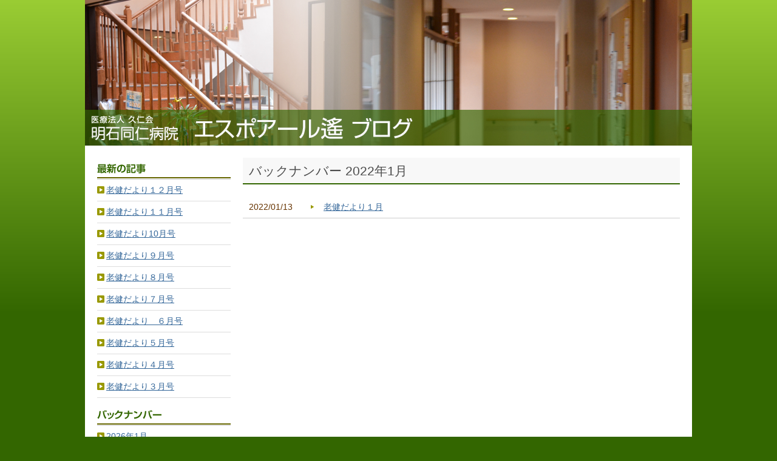

--- FILE ---
content_type: text/html; charset=UTF-8
request_url: http://www.akashidoujin.jp/care/espoir_report.php?mode=view&y=2022&m=1
body_size: 12463
content:

<!DOCTYPE html PUBLIC "-//W3C//DTD XHTML 1.0 Transitional//EN" "http://www.w3.org/TR/xhtml1/DTD/xhtml1-transitional.dtd">
<html xmlns="http://www.w3.org/1999/xhtml" xml:lang="ja" lang="ja">
<head>
<meta http-equiv="Content-type" content="text/html; charset=utf-8" />
<meta http-equiv="Content-Style-Type" content="text/css" />
<meta http-equiv="Content-Script-Type" content="text/javascript" />
<title>バックナンバー 2022年1月 | エスポアール遙 ブログ | 医療法人 久仁会 明石同仁病院</title>
<link rel="stylesheet" type="text/css" href="../css/reset.css" media="screen,print" />
<link rel="stylesheet" type="text/css" href="../css/report.css" media="screen,print" />
<link rel="stylesheet" type="text/css" href="../lib/jquery/css/ui-lightness/jquery-ui-1.8.16.custom.css" media="screen" />
<link rel="stylesheet" href="../lib/jquery/external/lightbox/css/jquery.lightbox-0.5.css" type="text/css" media="screen" />
<meta name="Description" content="兵庫県明石市にある医療・介護の総合施設です。" />
<meta name="Keywords" content="兵庫県,明石,明石同仁病院,入院,外来,訪問看護,リハビリテーション,リハビリ,介護,医療,エスポアール遙,介護老人保健施設,エスポアール遙,介護付有料老人ホーム,元氣村遙,福祉,サービス,利用者様ど真ん中" />
</head>
<body>
<a name="pagetop" id="pagetop"></a>
<div id="container">
  <div id="header">
    <div id="mainVisual"><a href="/care/espoir_report.php"><img src="../img/common/mainvisual/espoir_report.jpg" alt="エスポアール遙 ブログ" /></a></div>
  </div><!-- /#header -->
  <div id="mainbody">
    <div id="colMS" class="clearfix">
      <div id="colMain">
        <div id="pageTitle"></div>
        <div id="content">
          <div class="article">
            <h2 class="title">バックナンバー 2022年1月</h2>
            <dl class="list">
              <dt>2022/01/13</dt>
              <dd><a href="/care/espoir_report.php?mode=show&seq=143">老健だより１月</a></dd>
            </dl>
          </div> 
        </div>
      </div>
      <div id="colSub">
        <div id="lNav">
                    <h2><img src="../img/report/hl_recent.png" alt="最新の記事" /></h2>
          <ul class="menu">
            <li><a href="/care/espoir_report.php?mode=show&seq=253">老健だより１２月号</a></li>
            <li><a href="/care/espoir_report.php?mode=show&seq=251">老健だより１１月号</a></li>
            <li><a href="/care/espoir_report.php?mode=show&seq=246">老健だより10月号</a></li>
            <li><a href="/care/espoir_report.php?mode=show&seq=244">老健だより９月号</a></li>
            <li><a href="/care/espoir_report.php?mode=show&seq=242">老健だより８月号</a></li>
            <li><a href="/care/espoir_report.php?mode=show&seq=237">老健だより７月号</a></li>
            <li><a href="/care/espoir_report.php?mode=show&seq=235">老健だより　６月号</a></li>
            <li><a href="/care/espoir_report.php?mode=show&seq=231">老健だより５月号</a></li>
            <li><a href="/care/espoir_report.php?mode=show&seq=228">老健だより４月号</a></li>
            <li><a href="/care/espoir_report.php?mode=show&seq=225">老健だより３月号</a></li>
          </ul>
          <h2><img src="../img/report/hl_backnumber.png" alt="バックナンバー" /></h2>
          <ul class="menu">
            <li><a href="/care/espoir_report.php?mode=view&y=2026&m=1">2026年1月</a></li>
            <li><a href="/care/espoir_report.php?mode=view&y=2025&m=12">2025年12月</a></li>
            <li><a href="/care/espoir_report.php?mode=view&y=2025&m=11">2025年11月</a></li>
            <li><a href="/care/espoir_report.php?mode=view&y=2025&m=10">2025年10月</a></li>
            <li><a href="/care/espoir_report.php?mode=view&y=2025&m=9">2025年9月</a></li>
            <li><a href="/care/espoir_report.php?mode=view&y=2025&m=8">2025年8月</a></li>
            <li><a href="/care/espoir_report.php?mode=view&y=2025&m=7">2025年7月</a></li>
            <li><a href="/care/espoir_report.php?mode=view&y=2025&m=6">2025年6月</a></li>
            <li><a href="/care/espoir_report.php?mode=view&y=2025&m=5">2025年5月</a></li>
            <li><a href="/care/espoir_report.php?mode=view&y=2025&m=4">2025年4月</a></li>
            <li><a href="/care/espoir_report.php?mode=view&y=2025&m=3">2025年3月</a></li>
            <li><a href="/care/espoir_report.php?mode=view&y=2025&m=2">2025年2月</a></li>
            <li><a href="/care/espoir_report.php?mode=view&y=2025&m=1">2025年1月</a></li>
            <li><a href="/care/espoir_report.php?mode=view&y=2024&m=12">2024年12月</a></li>
            <li><a href="/care/espoir_report.php?mode=view&y=2024&m=11">2024年11月</a></li>
            <li><a href="/care/espoir_report.php?mode=view&y=2024&m=10">2024年10月</a></li>
            <li><a href="/care/espoir_report.php?mode=view&y=2024&m=9">2024年9月</a></li>
            <li><a href="/care/espoir_report.php?mode=view&y=2024&m=8">2024年8月</a></li>
            <li><a href="/care/espoir_report.php?mode=view&y=2024&m=7">2024年7月</a></li>
            <li><a href="/care/espoir_report.php?mode=view&y=2024&m=6">2024年6月</a></li>
            <li><a href="/care/espoir_report.php?mode=view&y=2024&m=4">2024年4月</a></li>
            <li><a href="/care/espoir_report.php?mode=view&y=2024&m=3">2024年3月</a></li>
            <li><a href="/care/espoir_report.php?mode=view&y=2024&m=2">2024年2月</a></li>
            <li><a href="/care/espoir_report.php?mode=view&y=2023&m=12">2023年12月</a></li>
            <li><a href="/care/espoir_report.php?mode=view&y=2023&m=10">2023年10月</a></li>
            <li><a href="/care/espoir_report.php?mode=view&y=2023&m=9">2023年9月</a></li>
            <li><a href="/care/espoir_report.php?mode=view&y=2023&m=8">2023年8月</a></li>
            <li><a href="/care/espoir_report.php?mode=view&y=2023&m=7">2023年7月</a></li>
            <li><a href="/care/espoir_report.php?mode=view&y=2023&m=6">2023年6月</a></li>
            <li><a href="/care/espoir_report.php?mode=view&y=2023&m=5">2023年5月</a></li>
            <li><a href="/care/espoir_report.php?mode=view&y=2023&m=4">2023年4月</a></li>
            <li><a href="/care/espoir_report.php?mode=view&y=2023&m=3">2023年3月</a></li>
            <li><a href="/care/espoir_report.php?mode=view&y=2023&m=2">2023年2月</a></li>
            <li><a href="/care/espoir_report.php?mode=view&y=2022&m=12">2022年12月</a></li>
            <li><a href="/care/espoir_report.php?mode=view&y=2022&m=11">2022年11月</a></li>
            <li><a href="/care/espoir_report.php?mode=view&y=2022&m=10">2022年10月</a></li>
            <li><a href="/care/espoir_report.php?mode=view&y=2022&m=9">2022年9月</a></li>
            <li><a href="/care/espoir_report.php?mode=view&y=2022&m=8">2022年8月</a></li>
            <li><a href="/care/espoir_report.php?mode=view&y=2022&m=7">2022年7月</a></li>
            <li><a href="/care/espoir_report.php?mode=view&y=2022&m=6">2022年6月</a></li>
            <li><a href="/care/espoir_report.php?mode=view&y=2022&m=5">2022年5月</a></li>
            <li><a href="/care/espoir_report.php?mode=view&y=2022&m=4">2022年4月</a></li>
            <li><a href="/care/espoir_report.php?mode=view&y=2022&m=3">2022年3月</a></li>
            <li><a href="/care/espoir_report.php?mode=view&y=2022&m=2">2022年2月</a></li>
            <li><a href="/care/espoir_report.php?mode=view&y=2022&m=1">2022年1月</a></li>
            <li><a href="/care/espoir_report.php?mode=view&y=2021&m=12">2021年12月</a></li>
            <li><a href="/care/espoir_report.php?mode=view&y=2021&m=11">2021年11月</a></li>
            <li><a href="/care/espoir_report.php?mode=view&y=2021&m=10">2021年10月</a></li>
            <li><a href="/care/espoir_report.php?mode=view&y=2021&m=9">2021年9月</a></li>
            <li><a href="/care/espoir_report.php?mode=view&y=2021&m=8">2021年8月</a></li>
            <li><a href="/care/espoir_report.php?mode=view&y=2021&m=7">2021年7月</a></li>
            <li><a href="/care/espoir_report.php?mode=view&y=2021&m=6">2021年6月</a></li>
            <li><a href="/care/espoir_report.php?mode=view&y=2021&m=5">2021年5月</a></li>
            <li><a href="/care/espoir_report.php?mode=view&y=2021&m=4">2021年4月</a></li>
            <li><a href="/care/espoir_report.php?mode=view&y=2020&m=12">2020年12月</a></li>
            <li><a href="/care/espoir_report.php?mode=view&y=2020&m=11">2020年11月</a></li>
            <li><a href="/care/espoir_report.php?mode=view&y=2020&m=10">2020年10月</a></li>
            <li><a href="/care/espoir_report.php?mode=view&y=2020&m=9">2020年9月</a></li>
            <li><a href="/care/espoir_report.php?mode=view&y=2020&m=8">2020年8月</a></li>
            <li><a href="/care/espoir_report.php?mode=view&y=2020&m=7">2020年7月</a></li>
            <li><a href="/care/espoir_report.php?mode=view&y=2020&m=6">2020年6月</a></li>
            <li><a href="/care/espoir_report.php?mode=view&y=2020&m=5">2020年5月</a></li>
            <li><a href="/care/espoir_report.php?mode=view&y=2020&m=4">2020年4月</a></li>
            <li><a href="/care/espoir_report.php?mode=view&y=2020&m=2">2020年2月</a></li>
            <li><a href="/care/espoir_report.php?mode=view&y=2019&m=12">2019年12月</a></li>
            <li><a href="/care/espoir_report.php?mode=view&y=2019&m=7">2019年7月</a></li>
            <li><a href="/care/espoir_report.php?mode=view&y=2019&m=6">2019年6月</a></li>
            <li><a href="/care/espoir_report.php?mode=view&y=2019&m=3">2019年3月</a></li>
            <li><a href="/care/espoir_report.php?mode=view&y=2019&m=1">2019年1月</a></li>
            <li><a href="/care/espoir_report.php?mode=view&y=2018&m=11">2018年11月</a></li>
            <li><a href="/care/espoir_report.php?mode=view&y=2018&m=10">2018年10月</a></li>
            <li><a href="/care/espoir_report.php?mode=view&y=2017&m=12">2017年12月</a></li>
            <li><a href="/care/espoir_report.php?mode=view&y=2017&m=10">2017年10月</a></li>
            <li><a href="/care/espoir_report.php?mode=view&y=2017&m=9">2017年9月</a></li>
            <li><a href="/care/espoir_report.php?mode=view&y=2017&m=8">2017年8月</a></li>
            <li><a href="/care/espoir_report.php?mode=view&y=2017&m=7">2017年7月</a></li>
            <li><a href="/care/espoir_report.php?mode=view&y=2017&m=6">2017年6月</a></li>
            <li><a href="/care/espoir_report.php?mode=view&y=2017&m=4">2017年4月</a></li>
          </ul>        </div>
      </div>
    </div>
  </div><!-- /#mainbody -->
  <div id="footer">
    <div id="copyrightOuter">
      <div id="copyright">Copyright &copy; 医療法人 久仁会 All Rights Reserved.</div>
    </div><!-- /#copyrightOuter -->
  </div><!-- /#footer -->
</div><!-- /#container -->
<!--[if !lte IE 6]><![IGNORE[--><![IGNORE[]]>
<div id="navDock"> 
  <a href="#pagetop" class="rollOver">ページの一番上へ</a> 
</div> 
<!--<![endif]-->
<!--[if lte IE 8]>
　　<script src="../lib/html5.js"></script>
<![endif]-->
<!--[if (gte IE 6)&(lte IE 8)]>
　　<script type="text/javascript" src="../lib/selectivizr-min.js"></script>
<![endif]-->
<script language="javascript" src="../lib/jquery/js/jquery-1.7.1.min.js"></script>
<script language="javascript" src="../lib/jquery/js/jquery-ui-1.8.16.custom.min.js"></script>
<script language="javascript" src="../lib/jquery/external/jquery.scrollTo-min.js"></script>
<script language="javascript" src="../lib/jquery/external/jquery.localscroll-min.js"></script>
<script src="../lib/jquery/external/lightbox/js/jquery.lightbox-0.5.min.js" type="text/javascript"></script>
<script language="javascript" src="../js/common.js"></script>
<script language="JavaScript" type="text/JavaScript">
$(function() {
  $('a.lb').lightBox({
    imageLoading:  '../lib/jquery/external/lightbox/images/lightbox-ico-loading.gif', 
    imageBtnPrev:  '../lib/jquery/external/lightbox/images/lightbox-btn-prev.gif',
    imageBtnNext:  '../lib/jquery/external/lightbox/images/lightbox-btn-next.gif',
    imageBtnClose: '../lib/jquery/external/lightbox/images/lightbox-btn-close.gif',
    imageBlank:    '../lib/jquery/external/lightbox/images/lightbox-blank.gif'
    }
  );
  sitemap('..');
});
</script>
</body>
</html>


--- FILE ---
content_type: text/css
request_url: http://www.akashidoujin.jp/css/report.css
body_size: 4807
content:
@charset "UTF-8";

/* Tag/class define
-------------------------------------------------------*/
/* ---Tag--- */

body {
  font-size: 87.5%;
  font-family:'ヒラギノ角ゴ Pro W3','Hiragino Kaku Gothic Pro','メイリオ',Meiryo,'ＭＳ Ｐゴシック',sans-serif;
  color: #4D4D4D;
}

img {
  border: 0;
}

body, 
p, 
div, span, 
td, th, caption
li {
  line-height: 1.5em;
}

h1 {
}
h2 {
}
h3 {
}
h4 {
}
h5 {
}
h6 {
}

p {
  margin: 0 0 1.5em;
}
p.last {
  margin: 0;
}

strong {
  font-weight: bold;
}

a:link {
  color: #336699;
}
a:visited {
  color: #4477AA;
}
a:active {
  color: #4477AA;
}
a:hover {
  color: #CC0000;
}

/* ---class--- */

.margin {
	margin-bottom: 2em;
}
.mark {
  width: 10px;
}
.require {
  color: #FF0000;
}
.err {
  margin: 0 0 5px;
  padding: 5px;
  background: #EEEEEE;
}

.err li {
  color: #CC0000;
}
ul.link li {
  text-align: right;
}
ul.menu li {
  padding: 0.25em 0;
}
ul.link li a {
  padding: 0 0 0 15px;
  background: url(../img/common/ico_link.png) 0em 0.3em no-repeat;
}
ul.menu li a {
  margin: 0 0 0.25em;
  padding: 0 0 0 15px;
  background: url(../img/common/ico_menu.png) 0em 0.3em no-repeat;
}
ul.li {
  margin-bottom: 20px;
}
ul.li li {
  margin: 2px 0;
  padding: 0 0 0 10px;
  background: url(../img/common/ico_list.png) 0px 5px no-repeat;
  line-height: 1.25;
}

.pagetop {
  padding: 0 10px;
  text-align: right;
}
.pagetop a {
  padding-left: 10px;
}
#pagetopEnd {
}
p {
	margin-bottom: 2em;
}
p.end {
	margin-bottom: 0;
}

div.colsImgDesc {
  _zoom: 1;   
  overflow: hidden;
}
div.colsImgDesc div.imgColumn.l {
  float: left;
  margin: 0px 10px 5px 0px;
}
div.colsImgDesc div.imgColumn.r {
  float: right;
  margin: 0px 0px 5px 10px;
}
div.colsImgDesc div.descColumn {
  overflow: hidden;
  _zoom: 1;
}


/* common
-------------------------------------------------------*/

/* ---outline--- */
html {
  background: #360 url(../img/report/bg_body_report.png) repeat-x top left;
}
html, body {
  background: #360 url(../img/report/bg_body_report.png) repeat-x top left;
  height: 100%;
}

#container {
  position: relative;
  width: 1000px;
  min-height: 100%;
  margin: 0 auto;
  background: #FFFFFF;
}
body > #container {
　height: auto;
}
#header {
}

#mainVisual {
}

#mainbody {
  padding-bottom: 60px;
}
#footer {
  position: absolute;
  bottom: 0px;
  height: 60px;
  border-top: 1px solid #CCC;
  background: #FFF;
}
#footer address {
  font-size: 87.5%;
}

/*
 * #colMS
 */
#colMS {
  width: 960px;
  padding: 20px;
}
#colMain {
  float: right;
  width: 720px;
}
#colSub {
  float: left;
  width: 220px;
}

#lNav {
  padding-top: 10px;
  background: #FFFFFF;  
}
#lNav ul.menu {
  margin-bottom: 20px;
}
#lNav ul.menu li {
  padding: 0;
  border-bottom: 1px solid #DDDDDD;
}
#lNav ul.menu a {
  display: block;
  margin: 0;
  padding: 0.5em 0 0.5em 15px;
  background: url(../img/common/ico_menu.png) 0em 0.8em no-repeat;
}
#lNav ul.menu a:hover {
  background: #EEF4F8 url(../img/common/ico_menu.png) 0em 0.8em no-repeat;
}

#content h3 {
	margin-bottom: 10px;
}

#copyright {
  width: 1000px;
  margin: 0px auto; 
  padding: 1em 0 2em;
	text-align: center;
}

h2.title {
  margin-bottom: 20px;
  border-bottom: 2px solid #360;
  padding: 0.5em 10px;
  background: #F8F8F8;
  font-size: 150%;
}
h2.title span.pubdate {
  margin-right: 0.5em;
  color: #630;
}
h2.title span.title {
}
div.article .excerpt {
  margin-bottom: 2em;
  padding: 10px;
  background: #EED;
  color: #630;
}
#subImgArea div.unit {
  float: left;
}
.caption {
  padding: 3px;
  color: #630;
}

dl.list dl {
  margin-bottom: 1em;
}
dl.list dt {
  position: absolute;
  padding: 0.5em 0 0.5em 10px;
  color: #663300;
  z-index: 50;
}
dl.list dd {
  border-bottom: 1px solid #CCCCCC;
  z-index: 80;
}
dl.list dd a {
  display: block;
  padding: 0.5em 0 0.5em 9.5em;
  background: no-repeat url(../img/common/ico_list.png) 8em 1em;
  z-index: 100;
}
dl.list dd a:hover {
  background-color: #EEF4F8;
}

/*
 * #navDock
 */
div#navDock {
    display: none;
    position: fixed;
    z-index: 999;
    bottom: 5px;
    right: 5px;
}
div#navDock a {
    display: block;
    width: 80px;
    height: 35px;
    background: url(../img/common/lk_pagetop.png) no-repeat;
    text-indent: -9999px;
    opacity: .90;
    filter: alpha(opacity=90);
    ms-filter: "alpha(opacity=90)";
    -khtml-opacity: .90;
    -moz-opacity: .90;
}


/*CSS Hack
-------------------------------------------------------*/
/*--- clearfix ---*/
/* for Firefox, Safari, Opera */
.clearfix:after {
  content: ".";
  display: block;
  height: 0;
  clear: both;
  visibility: hidden;
}

/* for Win IE7, Mac IE 5 */
.clearfix {
  display: inline-block;
}

/* for Win IE6 (Hides from Mac IE) \*/
* html .clearfix {
  height: 1%;
}
.clearfix {
  display: block;
}
/* End for Win IE6 (Hides from Mac IE) */



--- FILE ---
content_type: application/javascript
request_url: http://www.akashidoujin.jp/js/common.js
body_size: 3602
content:
function sitemap(path)
{
  var file = path ? path + '/parts/?mode=sitemap' : '../parts/?mode=sitemap';
  $('#sitemapArea').load(file);
}

$(function() {
  function addRollOver(config) {
    var config = $.extend({
                             selector : '.rollOver',
                             postfix : '_o'
                          },
                          config);

    $(config.selector, config.target).each(function() {
      if ($(this).attr('src')) {
        this.imgSrc = ['up', 'o'];
        this.imgSrc['up'] = $(this).attr('src');
        this.imgSrc['o'] = this.imgSrc['up'].replace(/(¥.gif|¥.jpg|¥.png)/, config.postfix+"$1");
        $(this).hover(function(){ $(this).attr('src', this.imgSrc['o']); }, function(){ $(this).attr('src', this.imgSrc['up']); });
      } else if ($(this).css('background-image')) {
        this.imgSrc = ['up', 'o'];
        this.imgSrc['up'] = $(this).css('background-image');
        this.imgSrc['o'] = this.imgSrc['up'].replace(/(¥.gif|¥.jpg|¥.png)/, config.postfix+"$1");
        $(this).hover(function(){ $(this).css('background-image', this.imgSrc['o']); }, function(){ $(this).css('background-image', this.imgSrc['up']); });
      }
    });
  }

  /**
   * class="jumpMenu"を持つプルダウンをジャンプメニューに
   *
   * + string className
   * + string frame     フレーム名
   *
   * @return void
   */
  function jumpMenu(config) {
    var config = $.extend({
                             className : 'jumpMenu',
                             frame     : ''
                          },
                          config);
    $('.' + config.className).each(function() {
      $(this).change(function() {
        url = this.options[this.selectedIndex].value;
        if (config.frame) {
          parent.frames[config.frame].location.href = url;
        } else {
          location.href = url;
        }
      });
    });
  }

  /**
   * 外部リンク、ドキュメント（.doc, .xls, .pdf）へのリンクを別ウィンドウで開く
   *
   * @param object config
   * + boolean newWindow false=別ウィンドウで開かずに、下記クラス名のみ追加する
   * + string  className
   *
   * @return void
   */
  function newWindow(config) {
    var config = $.extend({
                             newWindow : true,
                             className : 'newWindow'
                          },
                          config);
    var a  = $('*').filter('a[href^="http://"], a[href^="https://"]')
                   .not('a[href^="http://' + document.domain + '/"]')
                   .not('a[href^="https://' + document.domain + '/"]')
                   .add('a[href$=".pdf"], a[href$=".doc"], a[href$=".xls"]');
    if (config.newWindow) {
      a.click(function() {
        window.open(this.href, '_blank');
        return false;
      });
    }
    a.addClass(config.className);
  }

  /**
   * ナビゲーションメニューにカレント設定
   *
   * @string nav string
   *
   * @notice <ul><li>を使用したナビゲーションのみ有効
   * @notice HTML内でbody#id名 = #nav li.class名とする
   *
   * @return void
   */
  function addCurrentToNav(nav) {
    var bodyId = $('body')[0].id;
    $('#' + nav + ' li.' + bodyId + ' a').addClass('current');
  }

  addRollOver();
  addCurrentToNav('gNav');
  if (navigator.userAgent.indexOf('MSIE') == -1) {
    $.localScroll({
      speed: 400
    });
  }
  $(window).scroll(function () {
    if ($(this).scrollTop() > 100) {
      $('#navDock').fadeIn();
    } else {
      $('#navDock').fadeOut();
    }
  });
});
